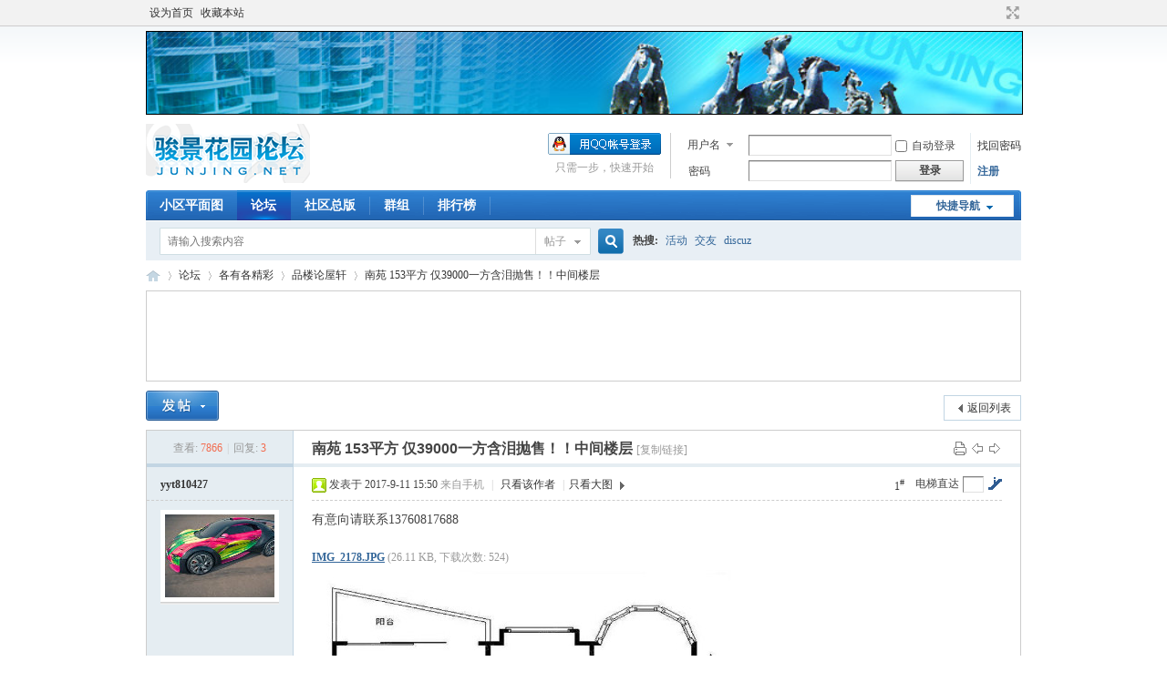

--- FILE ---
content_type: text/html; charset=gbk
request_url: http://www.junjing.net/forum/forum.php?mod=viewthread&tid=249859&extra=
body_size: 10329
content:

<!DOCTYPE html PUBLIC "-//W3C//DTD XHTML 1.0 Transitional//EN" "http://www.w3.org/TR/xhtml1/DTD/xhtml1-transitional.dtd">
<html xmlns="http://www.w3.org/1999/xhtml">
<head>
<meta http-equiv="Content-Type" content="text/html; charset=gbk" />
<title>南苑 153平方 仅39000一方含泪抛售！！中间楼层 - 品楼论屋轩 -  骏景花园业主论坛 -  Powered by Discuz!</title>
<link href="http://www.junjing.net/forum/forum.php?mod=viewthread&tid=249859" rel="canonical" />
<meta name="keywords" content="南苑 153平方 仅39000一方含泪抛售！！中间楼层" />
<meta name="description" content=" 南苑 153平方 仅39000一方含泪抛售！！中间楼层 ,骏景花园业主论坛" />
<meta name="generator" content="Discuz! X3.2" />
<meta name="author" content="Discuz! Team and Comsenz UI Team" />
<meta name="copyright" content="2001-2013 Comsenz Inc." />
<meta name="MSSmartTagsPreventParsing" content="True" />
<meta http-equiv="MSThemeCompatible" content="Yes" />
<base href="http://www.junjing.net/forum/" /><link rel="stylesheet" type="text/css" href="data/cache/style_1_common.css?Lj6" /><link rel="stylesheet" type="text/css" href="data/cache/style_1_forum_viewthread.css?Lj6" /><script type="text/javascript">var STYLEID = '1', STATICURL = 'static/', IMGDIR = 'static/image/common', VERHASH = 'Lj6', charset = 'gbk', discuz_uid = '0', cookiepre = 'RhpR_2132_', cookiedomain = '', cookiepath = '/', showusercard = '1', attackevasive = '0', disallowfloat = 'newthread', creditnotice = '8|GG|', defaultstyle = '', REPORTURL = 'aHR0cDovL3d3dy5qdW5qaW5nLm5ldC9mb3J1bS9mb3J1bS5waHA/bW9kPXZpZXd0aHJlYWQmdGlkPTI0OTg1OSZleHRyYT0=', SITEURL = 'http://www.junjing.net/forum/', JSPATH = 'static/js/', CSSPATH = 'data/cache/style_', DYNAMICURL = '';</script>
<script src="static/js/common.js?Lj6" type="text/javascript"></script>
<meta name="application-name" content="骏景花园业主论坛" />
<meta name="msapplication-tooltip" content="骏景花园业主论坛" />
<meta name="msapplication-task" content="name=门户;action-uri=http://www.junjing.net/forum/portal.php;icon-uri=http://www.junjing.net/forum/static/image/common/portal.ico" /><meta name="msapplication-task" content="name=论坛;action-uri=http://www.junjing.net/forum/forum.php;icon-uri=http://www.junjing.net/forum/static/image/common/bbs.ico" />
<meta name="msapplication-task" content="name=群组;action-uri=http://www.junjing.net/forum/group.php;icon-uri=http://www.junjing.net/forum/static/image/common/group.ico" /><link rel="archives" title="骏景花园业主论坛" href="http://www.junjing.net/forum/archiver/" />
<script src="static/js/forum.js?Lj6" type="text/javascript"></script>
</head>

<body id="nv_forum" class="pg_viewthread" onkeydown="if(event.keyCode==27) return false;">
<div id="append_parent"></div><div id="ajaxwaitid"></div>
<div id="toptb" class="cl">
<div class="wp">
<div class="z"><a href="javascript:;"  onclick="setHomepage('http://www.junjing.net/forum/');">设为首页</a><a href="http://www.junjing.net/forum/"  onclick="addFavorite(this.href, '骏景花园业主论坛');return false;">收藏本站</a><script type="text/javascript">var _speedMark = new Date();</script></div>
<div class="y">
<a id="switchblind" href="javascript:;" onclick="toggleBlind(this)" title="开启辅助访问" class="switchblind">开启辅助访问</a>
<a href="javascript:;" id="switchwidth" onclick="widthauto(this)" title="切换到宽版" class="switchwidth">切换到宽版</a>
</div>
</div>
</div>

<div id="qmenu_menu" class="p_pop blk" style="display: none;">
<div class="ptm pbw hm">
请 <a href="javascript:;" class="xi2" onclick="lsSubmit()"><strong>登录</strong></a> 后使用快捷导航<br />没有帐号？<a href="member.php?mod=register" class="xi2 xw1">注册</a>
</div>
<div id="fjump_menu" class="btda"></div></div><div class="wp a_h"><img src="http://www.junjing.net/forum/images/banner.jpg" border="1" style="border-color:#000" width=960 height=90></div><div id="hd">
<div class="wp">
<div class="hdc cl"><h2><a href="./" title="骏景花园业主论坛"><img src="static/image/common/logo.png" alt="期待广告" border="0" /></a></h2><script src="static/js/logging.js?Lj6" type="text/javascript"></script>
<form method="post" autocomplete="off" id="lsform" action="member.php?mod=logging&amp;action=login&amp;loginsubmit=yes&amp;infloat=yes&amp;lssubmit=yes" onsubmit="pwmd5('ls_password');return lsSubmit();">
<div class="fastlg cl">
<span id="return_ls" style="display:none"></span>
<div class="y pns">
<table cellspacing="0" cellpadding="0">
<tr>
<td>
<span class="ftid">
<select name="fastloginfield" id="ls_fastloginfield" width="40" tabindex="900">
<option value="username">用户名</option>
<option value="email">Email</option>
</select>
</span>
<script type="text/javascript">simulateSelect('ls_fastloginfield')</script>
</td>
<td><input type="text" name="username" id="ls_username" autocomplete="off" class="px vm" tabindex="901" /></td>
<td class="fastlg_l"><label for="ls_cookietime"><input type="checkbox" name="cookietime" id="ls_cookietime" class="pc" value="2592000" tabindex="903" />自动登录</label></td>
<td>&nbsp;<a href="javascript:;" onclick="showWindow('login', 'member.php?mod=logging&action=login&viewlostpw=1')">找回密码</a></td>
</tr>
<tr>
<td><label for="ls_password" class="z psw_w">密码</label></td>
<td><input type="password" name="password" id="ls_password" class="px vm" autocomplete="off" tabindex="902" /></td>
<td class="fastlg_l"><button type="submit" class="pn vm" tabindex="904" style="width: 75px;"><em>登录</em></button></td>
<td>&nbsp;<a href="member.php?mod=register" class="xi2 xw1">注册</a></td>
</tr>
</table>
<input type="hidden" name="quickforward" value="yes" />
<input type="hidden" name="handlekey" value="ls" />
</div>

<div class="fastlg_fm y" style="margin-right: 10px; padding-right: 10px">
<p><a href="http://www.junjing.net/forum/connect.php?mod=login&op=init&referer=forum.php%3Fmod%3Dviewthread%26tid%3D249859%26extra%3D&statfrom=login_simple"><img src="static/image/common/qq_login.gif" class="vm" alt="QQ登录" /></a></p>
<p class="hm xg1" style="padding-top: 2px;">只需一步，快速开始</p>
</div>
</div>
</form>

<script src="static/js/md5.js?Lj6" type="text/javascript" reload="1"></script>
</div>

<div id="nv">
<a href="javascript:;" id="qmenu" onmouseover="delayShow(this, function () {showMenu({'ctrlid':'qmenu','pos':'34!','ctrlclass':'a','duration':2});showForummenu(11);})">快捷导航</a>
<ul><li id="mn_N7928" ><a href="http://forum.junjing.net/picture/A/B/3OON1TAB.jpg" hidefocus="true" target="_blank"  >小区平面图</a></li><li class="a" id="mn_forum" ><a href="forum.php" hidefocus="true" title="BBS"  >论坛<span>BBS</span></a></li><li id="mn_N0923" ><a href="http://www.junjing.net/forum/forum.php?mod=guide&view=new" hidefocus="true"  >社区总版</a></li><li id="mn_group" ><a href="group.php" hidefocus="true" title="Group"  >群组<span>Group</span></a></li><li id="mn_N12a7" ><a href="misc.php?mod=ranklist" hidefocus="true" title="Ranklist"  >排行榜<span>Ranklist</span></a></li></ul>
</div>
<div class="p_pop h_pop" id="mn_userapp_menu" style="display: none"></div><div id="mu" class="cl">
</div><div id="scbar" class="cl">
<form id="scbar_form" method="post" autocomplete="off" onsubmit="searchFocus($('scbar_txt'))" action="search.php?searchsubmit=yes" target="_blank">
<input type="hidden" name="mod" id="scbar_mod" value="search" />
<input type="hidden" name="formhash" value="d18db7ee" />
<input type="hidden" name="srchtype" value="title" />
<input type="hidden" name="srhfid" value="11" />
<input type="hidden" name="srhlocality" value="forum::viewthread" />
<table cellspacing="0" cellpadding="0">
<tr>
<td class="scbar_icon_td"></td>
<td class="scbar_txt_td"><input type="text" name="srchtxt" id="scbar_txt" value="请输入搜索内容" autocomplete="off" x-webkit-speech speech /></td>
<td class="scbar_type_td"><a href="javascript:;" id="scbar_type" class="xg1" onclick="showMenu(this.id)" hidefocus="true">搜索</a></td>
<td class="scbar_btn_td"><button type="submit" name="searchsubmit" id="scbar_btn" sc="1" class="pn pnc" value="true"><strong class="xi2">搜索</strong></button></td>
<td class="scbar_hot_td">
<div id="scbar_hot">
<strong class="xw1">热搜: </strong>

<a href="search.php?mod=forum&amp;srchtxt=%BB%EE%B6%AF&amp;formhash=d18db7ee&amp;searchsubmit=true&amp;source=hotsearch" target="_blank" class="xi2" sc="1">活动</a>



<a href="search.php?mod=forum&amp;srchtxt=%BD%BB%D3%D1&amp;formhash=d18db7ee&amp;searchsubmit=true&amp;source=hotsearch" target="_blank" class="xi2" sc="1">交友</a>



<a href="search.php?mod=forum&amp;srchtxt=discuz&amp;formhash=d18db7ee&amp;searchsubmit=true&amp;source=hotsearch" target="_blank" class="xi2" sc="1">discuz</a>

</div>
</td>
</tr>
</table>
</form>
</div>
<ul id="scbar_type_menu" class="p_pop" style="display: none;"><li><a href="javascript:;" rel="curforum" fid="11" >本版</a></li><li><a href="javascript:;" rel="forum" class="curtype">帖子</a></li><li><a href="javascript:;" rel="user">用户</a></li></ul>
<script type="text/javascript">
initSearchmenu('scbar', '');
</script>
</div>
</div>


<div id="wp" class="wp">
<script type="text/javascript">var fid = parseInt('11'), tid = parseInt('249859');</script>

<script src="static/js/forum_viewthread.js?Lj6" type="text/javascript"></script>
<script type="text/javascript">zoomstatus = parseInt(1);var imagemaxwidth = '600';var aimgcount = new Array();</script>

<style id="diy_style" type="text/css"></style>
<!--[diy=diynavtop]--><div id="diynavtop" class="area"></div><!--[/diy]-->
<div id="pt" class="bm cl">
<div class="z">
<a href="./" class="nvhm" title="首页">骏景花园业主论坛</a><em>&raquo;</em><a href="forum.php">论坛</a> <em>&rsaquo;</em> <a href="forum.php?gid=36">各有各精彩</a> <em>&rsaquo;</em> <a href="forum.php?mod=forumdisplay&amp;fid=11">品楼论屋轩</a> <em>&rsaquo;</em> <a href="forum.php?mod=viewthread&amp;tid=249859">南苑 153平方 仅39000一方含泪抛售！！中间楼层</a>
</div>
</div>

<div class="wp a_t"><table cellpadding="0" cellspacing="1"><tr><td width="100%"><script type="text/javascript"><!--
google_ad_client = "pub-0806310313543011";
/* 728x90, 创建于 10-9-2 */
google_ad_slot = "7176609305";
google_ad_width = 728;
google_ad_height = 90;
//-->
</script>
<script type="text/javascript"
src="http://pagead2.googlesyndication.com/pagead/show_ads.js">
</script></td></tr>
</table></div><style id="diy_style" type="text/css"></style>
<div class="wp">
<!--[diy=diy1]--><div id="diy1" class="area"></div><!--[/diy]-->
</div>

<div id="ct" class="wp cl">
<div id="pgt" class="pgs mbm cl ">
<div class="pgt"></div>
<span class="y pgb"><a href="forum.php?mod=forumdisplay&amp;fid=11">返回列表</a></span>
<a id="newspecial" onmouseover="$('newspecial').id = 'newspecialtmp';this.id = 'newspecial';showMenu({'ctrlid':this.id})" onclick="showWindow('newthread', 'forum.php?mod=post&action=newthread&fid=11')" href="javascript:;" title="发新帖"><img src="static/image/common/pn_post.png" alt="发新帖" /></a></div>



<div id="postlist" class="pl bm">
<table cellspacing="0" cellpadding="0">
<tr>
<td class="pls ptn pbn">
<div class="hm ptn">
<span class="xg1">查看:</span> <span class="xi1">7866</span><span class="pipe">|</span><span class="xg1">回复:</span> <span class="xi1">3</span>
</div>
</td>
<td class="plc ptm pbn vwthd">
<div class="y">
<a href="forum.php?mod=viewthread&amp;action=printable&amp;tid=249859" title="打印" target="_blank"><img src="static/image/common/print.png" alt="打印" class="vm" /></a>
<a href="forum.php?mod=redirect&amp;goto=nextoldset&amp;tid=249859" title="上一主题"><img src="static/image/common/thread-prev.png" alt="上一主题" class="vm" /></a>
<a href="forum.php?mod=redirect&amp;goto=nextnewset&amp;tid=249859" title="下一主题"><img src="static/image/common/thread-next.png" alt="下一主题" class="vm" /></a>
</div>
<h1 class="ts">
<span id="thread_subject">南苑 153平方 仅39000一方含泪抛售！！中间楼层</span>
</h1>
<span class="xg1">
<a href="forum.php?mod=viewthread&amp;tid=249859" onclick="return copyThreadUrl(this, '骏景花园业主论坛')" >[复制链接]</a>
</span>
</td>
</tr>
</table>


<table cellspacing="0" cellpadding="0" class="ad">
<tr>
<td class="pls">
</td>
<td class="plc">
</td>
</tr>
</table><div id="post_11069592" ><table id="pid11069592" class="plhin" summary="pid11069592" cellspacing="0" cellpadding="0">
<tr>
<td class="pls" rowspan="2">
<div id="favatar11069592" class="pls favatar">
 <div class="pi">
<div class="authi"><a href="home.php?mod=space&amp;uid=40077" target="_blank" class="xw1">yyt810427</a>
</div>
</div>
<div class="p_pop blk bui card_gender_" id="userinfo11069592" style="display: none; margin-top: -11px;">
<div class="m z">
<div id="userinfo11069592_ma"></div>
</div>
<div class="i y">
<div>
<strong><a href="home.php?mod=space&amp;uid=40077" target="_blank" class="xi2">yyt810427</a></strong>
<em>当前离线</em>
</div><dl class="cl">
<dt>积分</dt><dd><a href="home.php?mod=space&uid=40077&do=profile" target="_blank" class="xi2">189</a></dd>
</dl><div class="imicn">
<a href="home.php?mod=space&amp;uid=40077&amp;do=profile" target="_blank" title="查看详细资料"><img src="static/image/common/userinfo.gif" alt="查看详细资料" /></a>
<a href="home.php?mod=magic&amp;mid=showip&amp;idtype=user&amp;id=yyt810427" id="a_showip_li_11069592" class="xi2" onclick="showWindow(this.id, this.href)"><img src="static//image/magic/showip.small.gif" alt="" /> IP卡</a>
<a href="home.php?mod=magic&amp;mid=checkonline&amp;idtype=user&amp;id=yyt810427" id="a_repent_11069592" class="xi2" onclick="showWindow(this.id, this.href)"><img src="static//image/magic/checkonline.small.gif" alt="" /> 狗仔卡</a>
</div>
<div id="avatarfeed"><span id="threadsortswait"></span></div>
</div>
</div>
<div>
<div class="avatar"><a href="home.php?mod=space&amp;uid=40077" class="avtm" target="_blank"><img src="http://www.junjing.net/forum/uc_server/avatar.php?uid=40077&size=middle" /></a></div>
</div>
</div>
</td>
<td class="plc">
<div class="pi">
<div id="fj" class="y">
<label class="z">电梯直达</label>
<input type="text" class="px p_fre z" size="2" onkeyup="$('fj_btn').href='forum.php?mod=redirect&ptid=249859&authorid=0&postno='+this.value" onkeydown="if(event.keyCode==13) {window.location=$('fj_btn').href;return false;}" title="跳转到指定楼层" />
<a href="javascript:;" id="fj_btn" class="z" title="跳转到指定楼层"><img src="static/image/common/fj_btn.png" alt="跳转到指定楼层" class="vm" /></a>
</div>
<strong>
<a href="forum.php?mod=viewthread&tid=249859"   id="postnum11069592" onclick="setCopy(this.href, '帖子地址复制成功');return false;">
<em>1</em><sup>#</sup></a>
</strong>
<div class="pti">
<div class="pdbt">
</div>
<div class="authi">
<img class="authicn vm" id="authicon11069592" src="static/image/common/online_member.gif" />
<em id="authorposton11069592">发表于 2017-9-11 15:50</em>
<span class="xg1">来自手机</span>
<span class="pipe">|</span>
<a href="forum.php?mod=viewthread&amp;tid=249859&amp;page=1&amp;authorid=40077" rel="nofollow">只看该作者</a>
<span class="pipe">|</span><a href="forum.php?mod=viewthread&amp;tid=249859&amp;from=album">只看大图</a>
<span class="none"><img src="static/image/common/arw_r.gif" class="vm" alt="回帖奖励" /></span>
<span class="pipe show">|</span><a href="forum.php?mod=viewthread&amp;tid=249859&amp;extra=&amp;ordertype=1"  class="show">倒序浏览</a>
<span class="pipe show">|</span><a href="javascript:;" onclick="readmode($('thread_subject').innerHTML, 11069592);" class="show">阅读模式</a>
</div>
</div>
</div><div class="pct"><style type="text/css">.pcb{margin-right:0}</style><div class="pcb">
 
<div class="t_fsz">
<table cellspacing="0" cellpadding="0"><tr><td class="t_f" id="postmessage_11069592">
有意向请联系13760817688</td></tr></table>

<div class="pattl">


<ignore_js_op>

<dl class="tattl attm">
<dt></dt>
<dd>

<p class="mbn">
<a href="forum.php?mod=attachment&amp;aid=NjMzNjF8OWU1ZGExZmJ8MTc2OTg5NzY0NnwwfDI0OTg1OQ%3D%3D&amp;nothumb=yes" onmouseover="showMenu({'ctrlid':this.id,'pos':'12'})" id="aid63361" class="xw1" target="_blank">IMG_2178.JPG</a>
<em class="xg1">(26.11 KB, 下载次数: 524)</em>
</p>
<div class="tip tip_4" id="aid63361_menu" style="display: none" disautofocus="true">
<div>
<p>
<a href="forum.php?mod=attachment&amp;aid=NjMzNjF8OWU1ZGExZmJ8MTc2OTg5NzY0NnwwfDI0OTg1OQ%3D%3D&amp;nothumb=yes" target="_blank">下载附件</a>

&nbsp;<a href="javascript:;" onclick="showWindow(this.id, this.getAttribute('url'), 'get', 0);" id="savephoto_63361" url="home.php?mod=spacecp&amp;ac=album&amp;op=saveforumphoto&amp;aid=63361&amp;handlekey=savephoto_63361">保存到相册</a>

</p>
<p>
<span class="y">2017-9-11 15:50 上传</span>
<a href="javascript:;" onclick="imageRotate('aimg_63361', 1)"><img src="static/image/common/rleft.gif" class="vm" /></a>
<a href="javascript:;" onclick="imageRotate('aimg_63361', 2)"><img src="static/image/common/rright.gif" class="vm" /></a>
</p>
</div>
<div class="tip_horn"></div>
</div>
<p class="mbn">

</p>



<div class="mbn savephotop">

<img id="aimg_63361" aid="63361" src="static/image/common/none.gif" zoomfile="data/attachment/forum/201709/11/155034xi9gyfmffug9vlmn.jpg" file="data/attachment/forum/201709/11/155034xi9gyfmffug9vlmn.jpg" class="zoom" onclick="zoom(this, this.src, 0, 0, 0)" width="500" alt="IMG_2178.JPG" title="IMG_2178.JPG" w="500" />

</div>

</dd>
</dl>

</ignore_js_op>

</div>

</div>
<div id="comment_11069592" class="cm">
</div>

<div id="post_rate_div_11069592"></div>

<div id="relate_subject"></div>
</div>
</div>

</td></tr>
<tr><td class="plc plm">
<div id="p_btn" class="mtw mbm hm cl">
<div class="tshare cl">
<b>分享到:&nbsp;</b>


<a href="http://www.junjing.net/forum/home.php?mod=spacecp&ac=plugin&id=qqconnect:spacecp&pluginop=share&sh_type=4&thread_id=249859" id="k_share_to_qq" title="QQ好友和群" target="_blank"><i><img src="static/image/common/qq_share.png" alt="QQ好友和群" />QQ好友和群</i></a>
<a href="javascript:void(0);" id="k_qqshare" onclick="postToQzone();" title="QQ空间"><i><img src="static/image/common/qzone.gif" alt="QQ空间" />QQ空间</i></a>
<a href="javascript:void(0)" onclick="postToWb();" id="k_weiboshare" title="腾讯微博"><i><img src="static/image/common/weibo.png" alt="腾讯微博" />腾讯微博</i></a>
<a href="javascript:void(0);" onclick="postToPengyou();" id="k_pengyoushare" title="腾讯朋友"><i><img src="static/image/common/pengyou.png" alt="腾讯朋友" />腾讯朋友</i></a>
<script type="text/javascript">
function postToWb(){
var _t = encodeURI(document.title);
var _url = encodeURIComponent(document.location);
var _appkey = encodeURI("ce7fb946290e4109bdc9175108b6db3a");
var _pic = "http%3A%2F%2Fwww.junjing.net%2Fforum%2Fforum.php%3Fmod%3Dimage%26aid%3D63361%26size%3D400x400%26key%3De9e16491e591c0a2%26nocache%3Dyes%26type%3Dfixnone";
var _site = encodeURIComponent("骏景花园业主论坛");
var _from = 'discuz';
var _u = 'http://v.t.qq.com/share/share.php?url='+_url+'&appkey='+_appkey+'&site='+_site+'&pic='+_pic+'&title='+_t+'&from='+_from;
window.open( _u,'', 'width=700, height=680, top=0, left=0, toolbar=no, menubar=no, scrollbars=no, location=yes, resizable=no, status=no' );
}
function postToPengyou(){
var _url = encodeURIComponent(document.location.href);
var _site = encodeURIComponent("骏景花园业主论坛");
var _title = encodeURIComponent("南苑 153平方 仅39000一方含泪抛售！！中间楼层");
var _pics = "http%3A%2F%2Fwww.junjing.net%2Fforum%2Fforum.php%3Fmod%3Dimage%26aid%3D63361%26size%3D400x400%26key%3De9e16491e591c0a2%26nocache%3Dyes%26type%3Dfixnone";
var _from = 'discuz';
var _u = 'http://sns.qzone.qq.com/cgi-bin/qzshare/cgi_qzshare_onekey?to=pengyou&url='+_url+'&site='+_site+'&title='+_title+'&pics='+_pics+'&from='+_from;
window.open(_u);
}
</script>
	

</div>

<a href="home.php?mod=spacecp&amp;ac=favorite&amp;type=thread&amp;id=249859&amp;formhash=d18db7ee" id="k_favorite" onclick="showWindow(this.id, this.href, 'get', 0);" onmouseover="this.title = $('favoritenumber').innerHTML + ' 人收藏'" title="收藏本帖"><i><img src="static/image/common/fav.gif" alt="收藏" />收藏<span id="favoritenumber" style="display:none">0</span></i></a>
<a class="sharep" href="home.php?mod=spacecp&amp;ac=share&amp;type=thread&amp;id=249859" onclick="showWindow('sharethread', this.href, 'get', 0);" title="分享推精华"><i><img src="static/image/common/oshr.png" alt="分享" />分享</i></a>
</div>
</td>
</tr>
<tr id="_postposition11069592"></tr>
<tr>
<td class="pls"></td>
<td class="plc" style="overflow:visible;">
<div class="po hin">
<div class="pob cl">
<em>
<a class="fastre" href="forum.php?mod=post&amp;action=reply&amp;fid=11&amp;tid=249859&amp;reppost=11069592&amp;extra=&amp;page=1" onclick="showWindow('reply', this.href)">回复</a>
</em>

<p>
<a href="javascript:;" id="mgc_post_11069592" onmouseover="showMenu(this.id)" class="showmenu">使用道具</a>
<a href="javascript:;" onclick="showWindow('miscreport11069592', 'misc.php?mod=report&rtype=post&rid=11069592&tid=249859&fid=11', 'get', -1);return false;">举报</a>
</p>

<ul id="mgc_post_11069592_menu" class="p_pop mgcmn" style="display: none;">
<li><a href="home.php?mod=magic&amp;mid=bump&amp;idtype=tid&amp;id=249859" id="a_bump" onclick="showWindow(this.id, this.href)"><img src="static/image/magic/bump.small.gif" />提升卡</a></li>
<li><a href="home.php?mod=magic&amp;mid=stick&amp;idtype=tid&amp;id=249859" id="a_stick" onclick="showWindow(this.id, this.href)"><img src="static/image/magic/stick.small.gif" />置顶卡</a></li>
<li><a href="home.php?mod=magic&amp;mid=close&amp;idtype=tid&amp;id=249859" id="a_stick" onclick="showWindow(this.id, this.href)"><img src="static/image/magic/close.small.gif" />沉默卡</a></li>
<li><a href="home.php?mod=magic&amp;mid=open&amp;idtype=tid&amp;id=249859" id="a_stick" onclick="showWindow(this.id, this.href)"><img src="static/image/magic/open.small.gif" />喧嚣卡</a></li>
<li><a href="home.php?mod=magic&amp;mid=highlight&amp;idtype=tid&amp;id=249859" id="a_stick" onclick="showWindow(this.id, this.href)"><img src="static/image/magic/highlight.small.gif" />变色卡</a></li>
<li><a href="home.php?mod=magic&amp;mid=namepost&amp;idtype=pid&amp;id=11069592:249859" id="a_namepost_11069592" onclick="showWindow(this.id, this.href)"><img src="static/image/magic/namepost.small.gif" />显身卡</a><li>
</ul>
<script type="text/javascript" reload="1">checkmgcmn('post_11069592')</script>
</div>
</div>
</td>
</tr>
<tr class="ad">
<td class="pls">
</td>
<td class="plc">
</td>
</tr>
</table>
<script type="text/javascript" reload="1">
aimgcount[11069592] = ['63361'];
attachimggroup(11069592);
attachimgshow(11069592);
var aimgfid = 0;
</script>
</div><div id="post_11069667" ><table id="pid11069667" class="plhin" summary="pid11069667" cellspacing="0" cellpadding="0">
<tr>
<td class="pls" rowspan="2">
<div id="favatar11069667" class="pls favatar">
 <div class="pi">
<div class="authi"><a href="home.php?mod=space&amp;uid=40077" target="_blank" class="xw1">yyt810427</a>
</div>
</div>
<div class="p_pop blk bui card_gender_" id="userinfo11069667" style="display: none; margin-top: -11px;">
<div class="m z">
<div id="userinfo11069667_ma"></div>
</div>
<div class="i y">
<div>
<strong><a href="home.php?mod=space&amp;uid=40077" target="_blank" class="xi2">yyt810427</a></strong>
<em>当前离线</em>
</div><dl class="cl">
<dt>积分</dt><dd><a href="home.php?mod=space&uid=40077&do=profile" target="_blank" class="xi2">189</a></dd>
</dl><div class="imicn">
<a href="home.php?mod=space&amp;uid=40077&amp;do=profile" target="_blank" title="查看详细资料"><img src="static/image/common/userinfo.gif" alt="查看详细资料" /></a>
<a href="home.php?mod=magic&amp;mid=showip&amp;idtype=user&amp;id=yyt810427" id="a_showip_li_11069667" class="xi2" onclick="showWindow(this.id, this.href)"><img src="static//image/magic/showip.small.gif" alt="" /> IP卡</a>
<a href="home.php?mod=magic&amp;mid=checkonline&amp;idtype=user&amp;id=yyt810427" id="a_repent_11069667" class="xi2" onclick="showWindow(this.id, this.href)"><img src="static//image/magic/checkonline.small.gif" alt="" /> 狗仔卡</a>
</div>
<div id="avatarfeed"><span id="threadsortswait"></span></div>
</div>
</div>
<div>
<div class="avatar"><a href="home.php?mod=space&amp;uid=40077" class="avtm" target="_blank"><img src="http://www.junjing.net/forum/uc_server/avatar.php?uid=40077&size=middle" /></a></div>
</div>
</div>
</td>
<td class="plc">
<div class="pi">
<strong>
<a href="forum.php?mod=redirect&goto=findpost&ptid=249859&pid=11069667"   id="postnum11069667" onclick="setCopy(this.href, '帖子地址复制成功');return false;">
<em>2</em><sup>#</sup></a>
</strong>
<div class="pti">
<div class="pdbt">
</div>
<div class="authi">
<img class="authicn vm" id="authicon11069667" src="static/image/common/ico_lz.png" />
&nbsp;楼主<span class="pipe">|</span>
<em id="authorposton11069667">发表于 2017-9-24 10:30</em>
<span class="xg1">来自手机</span>
<span class="pipe">|</span>
<a href="forum.php?mod=viewthread&amp;tid=249859&amp;page=1&amp;authorid=40077" rel="nofollow">只看该作者</a>
</div>
</div>
</div><div class="pct"><div class="pcb">
<div class="t_fsz">
<table cellspacing="0" cellpadding="0"><tr><td class="t_f" id="postmessage_11069667">
1</td></tr></table>


</div>
<div id="comment_11069667" class="cm">
</div>

<div id="post_rate_div_11069667"></div>
</div>
</div>

</td></tr>
<tr><td class="plc plm">
</td>
</tr>
<tr id="_postposition11069667"></tr>
<tr>
<td class="pls"></td>
<td class="plc" style="overflow:visible;">
<div class="po hin">
<div class="pob cl">
<em>
<a class="fastre" href="forum.php?mod=post&amp;action=reply&amp;fid=11&amp;tid=249859&amp;repquote=11069667&amp;extra=&amp;page=1" onclick="showWindow('reply', this.href)">回复</a>
</em>

<p>
<a href="javascript:;" id="mgc_post_11069667" onmouseover="showMenu(this.id)" class="showmenu">使用道具</a>
<a href="javascript:;" onclick="showWindow('miscreport11069667', 'misc.php?mod=report&rtype=post&rid=11069667&tid=249859&fid=11', 'get', -1);return false;">举报</a>
</p>

<ul id="mgc_post_11069667_menu" class="p_pop mgcmn" style="display: none;">
<li><a href="home.php?mod=magic&amp;mid=namepost&amp;idtype=pid&amp;id=11069667:249859" id="a_namepost_11069667" onclick="showWindow(this.id, this.href)"><img src="static/image/magic/namepost.small.gif" />显身卡</a><li>
</ul>
<script type="text/javascript" reload="1">checkmgcmn('post_11069667')</script>
</div>
</div>
</td>
</tr>
<tr class="ad">
<td class="pls">
</td>
<td class="plc">
</td>
</tr>
</table>
</div><div id="post_11089902" ><table id="pid11089902" class="plhin" summary="pid11089902" cellspacing="0" cellpadding="0">
<tr>
<td class="pls" rowspan="2">
<div id="favatar11089902" class="pls favatar">
 <div class="pi">
<div class="authi"><a href="home.php?mod=space&amp;uid=40077" target="_blank" class="xw1">yyt810427</a>
</div>
</div>
<div class="p_pop blk bui card_gender_" id="userinfo11089902" style="display: none; margin-top: -11px;">
<div class="m z">
<div id="userinfo11089902_ma"></div>
</div>
<div class="i y">
<div>
<strong><a href="home.php?mod=space&amp;uid=40077" target="_blank" class="xi2">yyt810427</a></strong>
<em>当前离线</em>
</div><dl class="cl">
<dt>积分</dt><dd><a href="home.php?mod=space&uid=40077&do=profile" target="_blank" class="xi2">189</a></dd>
</dl><div class="imicn">
<a href="home.php?mod=space&amp;uid=40077&amp;do=profile" target="_blank" title="查看详细资料"><img src="static/image/common/userinfo.gif" alt="查看详细资料" /></a>
<a href="home.php?mod=magic&amp;mid=showip&amp;idtype=user&amp;id=yyt810427" id="a_showip_li_11089902" class="xi2" onclick="showWindow(this.id, this.href)"><img src="static//image/magic/showip.small.gif" alt="" /> IP卡</a>
<a href="home.php?mod=magic&amp;mid=checkonline&amp;idtype=user&amp;id=yyt810427" id="a_repent_11089902" class="xi2" onclick="showWindow(this.id, this.href)"><img src="static//image/magic/checkonline.small.gif" alt="" /> 狗仔卡</a>
</div>
<div id="avatarfeed"><span id="threadsortswait"></span></div>
</div>
</div>
<div>
<div class="avatar"><a href="home.php?mod=space&amp;uid=40077" class="avtm" target="_blank"><img src="http://www.junjing.net/forum/uc_server/avatar.php?uid=40077&size=middle" /></a></div>
</div>
</div>
</td>
<td class="plc">
<div class="pi">
<strong>
<a href="forum.php?mod=redirect&goto=findpost&ptid=249859&pid=11089902"   id="postnum11089902" onclick="setCopy(this.href, '帖子地址复制成功');return false;">
<em>3</em><sup>#</sup></a>
</strong>
<div class="pti">
<div class="pdbt">
</div>
<div class="authi">
<img class="authicn vm" id="authicon11089902" src="static/image/common/ico_lz.png" />
&nbsp;楼主<span class="pipe">|</span>
<em id="authorposton11089902">发表于 2017-10-15 11:19</em>
<span class="xg1">来自手机</span>
<span class="pipe">|</span>
<a href="forum.php?mod=viewthread&amp;tid=249859&amp;page=1&amp;authorid=40077" rel="nofollow">只看该作者</a>
</div>
</div>
</div><div class="pct"><div class="pcb">
<div class="t_fsz">
<table cellspacing="0" cellpadding="0"><tr><td class="t_f" id="postmessage_11089902">
1</td></tr></table>


</div>
<div id="comment_11089902" class="cm">
</div>

<div id="post_rate_div_11089902"></div>
</div>
</div>

</td></tr>
<tr><td class="plc plm">
</td>
</tr>
<tr id="_postposition11089902"></tr>
<tr>
<td class="pls"></td>
<td class="plc" style="overflow:visible;">
<div class="po hin">
<div class="pob cl">
<em>
<a class="fastre" href="forum.php?mod=post&amp;action=reply&amp;fid=11&amp;tid=249859&amp;repquote=11089902&amp;extra=&amp;page=1" onclick="showWindow('reply', this.href)">回复</a>
</em>

<p>
<a href="javascript:;" id="mgc_post_11089902" onmouseover="showMenu(this.id)" class="showmenu">使用道具</a>
<a href="javascript:;" onclick="showWindow('miscreport11089902', 'misc.php?mod=report&rtype=post&rid=11089902&tid=249859&fid=11', 'get', -1);return false;">举报</a>
</p>

<ul id="mgc_post_11089902_menu" class="p_pop mgcmn" style="display: none;">
<li><a href="home.php?mod=magic&amp;mid=namepost&amp;idtype=pid&amp;id=11089902:249859" id="a_namepost_11089902" onclick="showWindow(this.id, this.href)"><img src="static/image/magic/namepost.small.gif" />显身卡</a><li>
</ul>
<script type="text/javascript" reload="1">checkmgcmn('post_11089902')</script>
</div>
</div>
</td>
</tr>
<tr class="ad">
<td class="pls">
</td>
<td class="plc">
</td>
</tr>
</table>
</div><div id="post_11089904" ><table id="pid11089904" class="plhin" summary="pid11089904" cellspacing="0" cellpadding="0">
<tr>
<td class="pls" rowspan="2">
<div id="favatar11089904" class="pls favatar">
 <a name="lastpost"></a><div class="pi">
<div class="authi"><a href="home.php?mod=space&amp;uid=46070" target="_blank" class="xw1">负214</a>
</div>
</div>
<div class="p_pop blk bui card_gender_" id="userinfo11089904" style="display: none; margin-top: -11px;">
<div class="m z">
<div id="userinfo11089904_ma"></div>
</div>
<div class="i y">
<div>
<strong><a href="home.php?mod=space&amp;uid=46070" target="_blank" class="xi2">负214</a></strong>
<em>当前离线</em>
</div><dl class="cl">
<dt>积分</dt><dd><a href="home.php?mod=space&uid=46070&do=profile" target="_blank" class="xi2">515</a></dd>
</dl><div class="imicn">
<a href="home.php?mod=space&amp;uid=46070&amp;do=profile" target="_blank" title="查看详细资料"><img src="static/image/common/userinfo.gif" alt="查看详细资料" /></a>
<a href="home.php?mod=magic&amp;mid=showip&amp;idtype=user&amp;id=%B8%BA214" id="a_showip_li_11089904" class="xi2" onclick="showWindow(this.id, this.href)"><img src="static//image/magic/showip.small.gif" alt="" /> IP卡</a>
<a href="home.php?mod=magic&amp;mid=checkonline&amp;idtype=user&amp;id=%B8%BA214" id="a_repent_11089904" class="xi2" onclick="showWindow(this.id, this.href)"><img src="static//image/magic/checkonline.small.gif" alt="" /> 狗仔卡</a>
</div>
<div id="avatarfeed"><span id="threadsortswait"></span></div>
</div>
</div>
<div>
<div class="avatar"><a href="home.php?mod=space&amp;uid=46070" class="avtm" target="_blank"><img src="http://www.junjing.net/forum/uc_server/avatar.php?uid=46070&size=middle" /></a></div>
</div>
</div>
</td>
<td class="plc">
<div class="pi">
<strong>
<a href="forum.php?mod=redirect&goto=findpost&ptid=249859&pid=11089904"   id="postnum11089904" onclick="setCopy(this.href, '帖子地址复制成功');return false;">
<em>4</em><sup>#</sup></a>
</strong>
<div class="pti">
<div class="pdbt">
</div>
<div class="authi">
<img class="authicn vm" id="authicon11089904" src="static/image/common/online_member.gif" />
<em id="authorposton11089904">发表于 2017-10-15 21:40</em>
<span class="pipe">|</span>
<a href="forum.php?mod=viewthread&amp;tid=249859&amp;page=1&amp;authorid=46070" rel="nofollow">只看该作者</a>
</div>
</div>
</div><div class="pct"><div class="pcb">
<div class="t_fsz">
<table cellspacing="0" cellpadding="0"><tr><td class="t_f" id="postmessage_11089904">
2</td></tr></table>


</div>
<div id="comment_11089904" class="cm">
</div>

<div id="post_rate_div_11089904"></div>
</div>
</div>

</td></tr>
<tr><td class="plc plm">
</td>
</tr>
<tr id="_postposition11089904"></tr>
<tr>
<td class="pls"></td>
<td class="plc" style="overflow:visible;">
<div class="po hin">
<div class="pob cl">
<em>
<a class="fastre" href="forum.php?mod=post&amp;action=reply&amp;fid=11&amp;tid=249859&amp;repquote=11089904&amp;extra=&amp;page=1" onclick="showWindow('reply', this.href)">回复</a>
</em>

<p>
<a href="javascript:;" id="mgc_post_11089904" onmouseover="showMenu(this.id)" class="showmenu">使用道具</a>
<a href="javascript:;" onclick="showWindow('miscreport11089904', 'misc.php?mod=report&rtype=post&rid=11089904&tid=249859&fid=11', 'get', -1);return false;">举报</a>
</p>

<ul id="mgc_post_11089904_menu" class="p_pop mgcmn" style="display: none;">
<li><a href="home.php?mod=magic&amp;mid=namepost&amp;idtype=pid&amp;id=11089904:249859" id="a_namepost_11089904" onclick="showWindow(this.id, this.href)"><img src="static/image/magic/namepost.small.gif" />显身卡</a><li>
</ul>
<script type="text/javascript" reload="1">checkmgcmn('post_11089904')</script>
</div>
</div>
</td>
</tr>
<tr class="ad">
<td class="pls">
</td>
<td class="plc">
</td>
</tr>
</table>
</div><div id="postlistreply" class="pl"><div id="post_new" class="viewthread_table" style="display: none"></div></div>
</div>


<form method="post" autocomplete="off" name="modactions" id="modactions">
<input type="hidden" name="formhash" value="d18db7ee" />
<input type="hidden" name="optgroup" />
<input type="hidden" name="operation" />
<input type="hidden" name="listextra" value="" />
<input type="hidden" name="page" value="1" />
</form>



<div class="pgs mtm mbm cl">
<span class="pgb y"><a href="forum.php?mod=forumdisplay&amp;fid=11">返回列表</a></span>
<a id="newspecialtmp" onmouseover="$('newspecial').id = 'newspecialtmp';this.id = 'newspecial';showMenu({'ctrlid':this.id})" onclick="showWindow('newthread', 'forum.php?mod=post&action=newthread&fid=11')" href="javascript:;" title="发新帖"><img src="static/image/common/pn_post.png" alt="发新帖" /></a>
</div>

<!--[diy=diyfastposttop]--><div id="diyfastposttop" class="area"></div><!--[/diy]-->
<script type="text/javascript">
var postminchars = parseInt('0');
var postmaxchars = parseInt('100000');
var disablepostctrl = parseInt('0');
</script>

<div id="f_pst" class="pl bm bmw">
<form method="post" autocomplete="off" id="fastpostform" action="forum.php?mod=post&amp;action=reply&amp;fid=11&amp;tid=249859&amp;extra=&amp;replysubmit=yes&amp;infloat=yes&amp;handlekey=fastpost" onSubmit="return fastpostvalidate(this)">
<table cellspacing="0" cellpadding="0">
<tr>
<td class="pls">
</td>
<td class="plc">

<span id="fastpostreturn"></span>


<div class="cl">
<div id="fastsmiliesdiv" class="y"><div id="fastsmiliesdiv_data"><div id="fastsmilies"></div></div></div><div class="hasfsl" id="fastposteditor">
<div class="tedt mtn">
<div class="bar">
<span class="y">
<a href="forum.php?mod=post&amp;action=reply&amp;fid=11&amp;tid=249859" onclick="return switchAdvanceMode(this.href)">高级模式</a>
</span><script src="static/js/seditor.js?Lj6" type="text/javascript"></script>
<div class="fpd">
<a href="javascript:;" title="文字加粗" class="fbld">B</a>
<a href="javascript:;" title="设置文字颜色" class="fclr" id="fastpostforecolor">Color</a>
<a id="fastpostimg" href="javascript:;" title="图片" class="fmg">Image</a>
<a id="fastposturl" href="javascript:;" title="添加链接" class="flnk">Link</a>
<a id="fastpostquote" href="javascript:;" title="引用" class="fqt">Quote</a>
<a id="fastpostcode" href="javascript:;" title="代码" class="fcd">Code</a>
<a href="javascript:;" class="fsml" id="fastpostsml">Smilies</a>
</div></div>
<div class="area">
<div class="pt hm">
您需要登录后才可以回帖 <a href="member.php?mod=logging&amp;action=login" onclick="showWindow('login', this.href)" class="xi2">登录</a> | <a href="member.php?mod=register" class="xi2">注册</a>


<a href="http://www.junjing.net/forum/connect.php?mod=login&op=init&referer=forum.php%3Fmod%3Dviewthread%26tid%3D249859%26extra%3D&statfrom=login" target="_top" rel="nofollow"><img src="static/image/common/qq_login.gif" class="vm" /></a>

</div>
</div>
</div>
</div>
</div>
<div id="seccheck_fastpost">
</div>


<input type="hidden" name="formhash" value="d18db7ee" />
<input type="hidden" name="usesig" value="" />
<input type="hidden" name="subject" value="  " />
<p class="ptm pnpost">
<a href="home.php?mod=spacecp&amp;ac=credit&amp;op=rule&amp;fid=11" class="y" target="_blank">本版积分规则</a>
<button type="button" onclick="showWindow('login', 'member.php?mod=logging&action=login&guestmessage=yes')" name="replysubmit" id="fastpostsubmit" class="pn pnc vm" value="replysubmit" tabindex="5"><strong>发表回复</strong></button>
<label for="fastpostrefresh"><input id="fastpostrefresh" type="checkbox" class="pc" />回帖后跳转到最后一页</label>
<script type="text/javascript">if(getcookie('fastpostrefresh') == 1) {$('fastpostrefresh').checked=true;}</script>
</p>
</td>
</tr>
</table>
</form>
</div>

<script type="text/javascript">
var connect_qzone_share_url = 'http://www.junjing.net/forum/home.php?mod=spacecp&ac=plugin&id=qqconnect:spacecp&pluginop=share&sh_type=1&thread_id=249859';
var connect_weibo_share_url = 'http://www.junjing.net/forum/home.php?mod=spacecp&ac=plugin&id=qqconnect:spacecp&pluginop=share&sh_type=2&thread_id=249859';
var connect_thread_info = {
thread_url: 'http://www.junjing.net/forum/forum.php?mod=viewthread&tid=249859',
thread_id: '249859',
post_id: '11069592',
forum_id: '11',
author_id: '40077',
author: 'yyt810427'
};

connect_autoshare = '0';
connect_isbind = '';
if(connect_autoshare == 1 && connect_isbind) {
_attachEvent(window, 'load', function(){
connect_share(connect_weibo_share_url, connect_openid);
});
}
</script>


<script type="text/javascript">document.onkeyup = function(e){keyPageScroll(e, 0, 0, 'forum.php?mod=viewthread&tid=249859', 1);}</script>
</div>

<div class="wp mtn">
<!--[diy=diy3]--><div id="diy3" class="area"></div><!--[/diy]-->
</div>

<script type="text/javascript">
function succeedhandle_followmod(url, msg, values) {
var fObj = $('followmod_'+values['fuid']);
if(values['type'] == 'add') {
fObj.innerHTML = '不收听';
fObj.href = 'home.php?mod=spacecp&ac=follow&op=del&fuid='+values['fuid'];
} else if(values['type'] == 'del') {
fObj.innerHTML = '收听TA';
fObj.href = 'home.php?mod=spacecp&ac=follow&op=add&hash=d18db7ee&fuid='+values['fuid'];
}
}
fixed_avatar([11069592,11069667,11089902,11089904], 1);
</script>	</div>


<script type="text/javascript">var cookieLogin = Ajax("TEXT");cookieLogin.get("connect.php?mod=check&op=cookie", function() {});</script>



<script type="text/javascript">
var rel_tid = "249859";
var rel_title = "%C4%CF%D4%B7+153%C6%BD%B7%BD+%BD%F639000%D2%BB%B7%BD%BA%AC%C0%E1%C5%D7%CA%DB%A3%A1%A3%A1%D6%D0%BC%E4%C2%A5%B2%E3";
var rel_reltid = "0";
var rel_prepos = "";
var my_siteid = "26301614";
var rel_uid = "0";
var rel_views = "7866";
var rel_replies = "3";
var rel_page = "1";
var rel_show = "0";
</script>
<script src="http://cache.soso.com/30d/js/discuz/relate_subject.js" type="text/javascript" charset="GBK"></script>



<script type="text/javascript">
_attachEvent(window, 'load', getForbiddenFormula, document);
function getForbiddenFormula() {
var toGetForbiddenFormulaFIds = function () {
ajaxget('plugin.php?id=cloudsearch&formhash=d18db7ee');
};
var a = document.body.getElementsByTagName('a');
for(var i = 0;i < a.length;i++){
if(a[i].getAttribute('sc')) {
a[i].setAttribute('mid', hash(a[i].href));
a[i].onmousedown = function() {toGetForbiddenFormulaFIds();};
}
}
var btn = document.body.getElementsByTagName('button');
for(var i = 0;i < btn.length;i++){
if(btn[i].getAttribute('sc')) {
btn[i].setAttribute('mid', hash(btn[i].id));
btn[i].onmousedown = function() {toGetForbiddenFormulaFIds();};
}
}
}
</script>

<div id="ft" class="wp cl">
<div id="flk" class="y">
<p>
<a href="forum.php?mod=misc&action=showdarkroom" >小黑屋</a><span class="pipe">|</span><a href="forum.php?mobile=yes" >手机版</a><span class="pipe">|</span><a href="archiver/" >Archiver</a><span class="pipe">|</span><strong><a href="http://www.junjing.net/" target="_blank">骏景花园业主论坛</a></strong>
( <a href="http://www.miitbeian.gov.cn/" target="_blank">粤ICP备2021144690号-2</a> )&nbsp;<a href="http://discuz.qq.com/service/security" target="_blank" title="防水墙保卫网站远离侵害"><img src="static/image/common/security.png"></a>&nbsp;&nbsp;<span id="tcss"></span><script type="text/javascript" src="http://tcss.qq.com/ping.js?v=1Lj6" charset="utf-8"></script><script type="text/javascript" reload="1">pgvMain({"discuzParams":{"r2":"26301614","ui":0,"rt":"forum","md":"viewthread","fi":"11","ti":"249859","pn":1,"qq":"000","logo":11},"extraParams":""});</script></p>
<p class="xs0">
GMT+8, 2026-2-1 06:14<span id="debuginfo">
, Processed in 0.088743 second(s), 22 queries
.
</span>
</p>
</div>
<div id="frt">
<p>Powered by <strong><a href="http://www.discuz.net" target="_blank">Discuz!</a></strong> <em>X3.2</em></p>
<p class="xs0">&copy; 2001-2013 <a href="http://www.comsenz.com" target="_blank">Comsenz Inc.</a></p>
</div></div>
<script src="home.php?mod=misc&ac=sendmail&rand=1769897646" type="text/javascript"></script>
<div id="scrolltop">
<span><a href="forum.php?mod=post&amp;action=reply&amp;fid=11&amp;tid=249859&amp;extra=&amp;page=1" onclick="showWindow('reply', this.href)" class="replyfast" title="快速回复"><b>快速回复</b></a></span>
<span hidefocus="true"><a title="返回顶部" onclick="window.scrollTo('0','0')" class="scrolltopa" ><b>返回顶部</b></a></span>
<span>
<a href="forum.php?mod=forumdisplay&amp;fid=11" hidefocus="true" class="returnlist" title="返回列表"><b>返回列表</b></a>
</span>
</div>
<script type="text/javascript">_attachEvent(window, 'scroll', function () { showTopLink(); });checkBlind();</script>
			<div id="discuz_tips" style="display:none;"></div>
			<script type="text/javascript">
				var tipsinfo = '26301614|X3.2|0.6||0||0|7|1769897646|9b73365eeb0dd3da7e0b30d59546dff0|2';
			</script>
			<script src="http://discuz.gtimg.cn/cloud/scripts/discuz_tips.js?v=1" type="text/javascript" charset="UTF-8"></script></body>
</html>


--- FILE ---
content_type: text/html; charset=utf-8
request_url: https://www.google.com/recaptcha/api2/aframe
body_size: 266
content:
<!DOCTYPE HTML><html><head><meta http-equiv="content-type" content="text/html; charset=UTF-8"></head><body><script nonce="vgnejhPmtNGDwf1LQNcfJg">/** Anti-fraud and anti-abuse applications only. See google.com/recaptcha */ try{var clients={'sodar':'https://pagead2.googlesyndication.com/pagead/sodar?'};window.addEventListener("message",function(a){try{if(a.source===window.parent){var b=JSON.parse(a.data);var c=clients[b['id']];if(c){var d=document.createElement('img');d.src=c+b['params']+'&rc='+(localStorage.getItem("rc::a")?sessionStorage.getItem("rc::b"):"");window.document.body.appendChild(d);sessionStorage.setItem("rc::e",parseInt(sessionStorage.getItem("rc::e")||0)+1);localStorage.setItem("rc::h",'1769897662496');}}}catch(b){}});window.parent.postMessage("_grecaptcha_ready", "*");}catch(b){}</script></body></html>